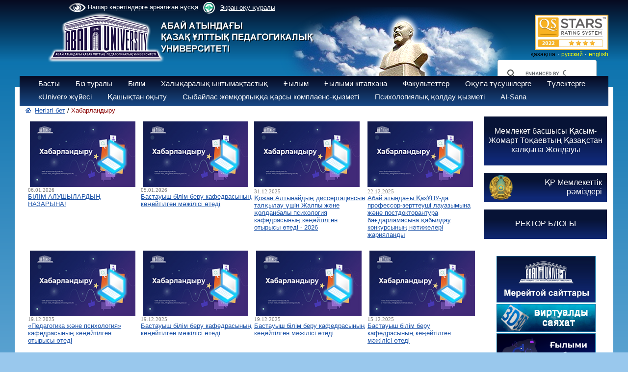

--- FILE ---
content_type: text/html; charset=UTF-8
request_url: https://www.kaznpu.kz/kz/notice/197/4933/notice/5055/notice/docs/gazeta_abai/5295/notice/5448/notice/
body_size: 8753
content:
<!DOCTYPE html>
<html>
<head>
<META HTTP-EQUIV="Pragma" CONTENT="no-cache">
<META HTTP-EQUIV="Expires" CONTENT="-1">

<meta http-equiv="Content-Type" content="text/html; charset=utf-8">
<meta name="og:type" content="article">

<meta property="og:image" content="" > <meta property="og:title" content="" > <meta property="og:description" content="" ><link rel="image_src" href="" ><title>Абай атындағы Қазақ ұлттық педагогикалық университеті</title>
<meta name="keywords" content="Казахский, национальный, педагогический, университет, КазНПУ, Абая,Такир, Балыкбаев, ЦЦОС, Шапагат, ҚазҰПУ, Қазақ, ұлттық, педагогикалық, университеті, бакалавр, магистратура, докторантура, студент, абитуриент, Алматы, Казахстан " >
<!-- 
    Network Detection Info:
    IP Address: 3.14.80.214
    Network Type: External Network
    Time: 2026-02-03 08:48:11
--><style>.io { display: none !important; }</style><link rel="stylesheet" href="/style.css">
<link rel="stylesheet" href="/style_slide.css">
<link rel="stylesheet" href="/style_slide_b.css">
<link rel="stylesheet" href="/calc.css">
<link rel="stylesheet" href="/css1.css">
<link rel="stylesheet" href="/trudy.css">
<link rel="stylesheet" href="/newmenu_style.css?v=1">
<link rel="stylesheet" href="/app.css">
<link rel="stylesheet" href="/owlcarousel2/assets/owl.carousel.min.css">
<link rel="stylesheet" href="/owlcarousel2/assets/owl.theme.default.css">

<script src="/js/jquery-1.9.0.min.js"></script>
<script src="/js/my.js"></script>
<script src="/js/calc.js"></script>
<script src="/js/zoom.js"></script>
<script src="/highslide/highslide-with-gallery.js"></script>
<script src="https://lidrekon.ru/slep/js/uhpv-full.min.js"></script>
<script>
        (function(w,d,u){
                var s=d.createElement('script');s.async=true;s.src=u+'?'+(Date.now()/60000|0);
                var h=d.getElementsByTagName('script')[0];h.parentNode.insertBefore(s,h);
        })(window,document,'https://cdn-ru.bitrix24.kz/b32453058/crm/site_button/loader_2_qyl2ij.js');
</script>
<link rel="stylesheet" type="text/css" href="/highslide/highslide.css" />

<script src="/owlcarousel2/owl.carousel.js"></script>


<!-- Global site tag (gtag.js) - Google Analytics -->
<script async src="https://www.googletagmanager.com/gtag/js?id=UA-45356640-1"></script>
<script>
  window.dataLayer = window.dataLayer || [];
  function gtag(){dataLayer.push(arguments);}
  gtag('js', new Date());

  gtag('config', 'UA-45356640-1');
</script>

<script >
hs.graphicsDir = '/highslide/graphics/';
hs.align = 'center';
hs.transitions = ['expand', 'crossfade'];
hs.outlineType = 'rounded-white';
hs.fadeInOut = true;
//hs.dimmingOpacity = 0.75;

// Add the controlbar
hs.addSlideshow({
//slideshowGroup: 'group1',
interval: 5000,
repeat: false,
useControls: true,
fixedControls: 'fit',
overlayOptions: {
opacity: 0.75,
position: 'bottom center',
hideOnMouseOut: true
    }
});
</script>

<script >
function del(){
	if(confirm("Вы действительно хотите удалить?")){
		return true;
	}
	return false;
}
function copy(){
	if(confirm("Вы действительно хотите дублировать?")){
		return true;
	}
	return false;
}
</script>
<meta name="mailru-domain" content="lcr4Ij9YbE6c55EA" />
</head>


<body>
<script>
function f_poisk(n){
var val=document.getElementById("poisk1").value;
var txtin="Сайттан іздеу";
val=val.trim();

if(n==1 && txtin==val ){ document.getElementById("poisk1").value=""; }
if(n==2 && val.length==0){ document.getElementById("poisk1").value="Сайттан іздеу"; }
}
</script>

<div id="w_paper">&nbsp;</div>

<div id="logo" style=" margin-top: -20px;" ><a href="/kz/"><img src="/img/logo_2_2019.png" border="0" alt=""></a></div>
<div id="abai"><img src="/img/abai.png" alt=""></div>


<div id="m_menu">
<a id="specialButton" href="#" style="color: white"><img src='/img/eye1.png' width='35' style='vertical-align:middle;'> Нашар көретіндерге арналған нұсқа</a>

        <div>
            <a href="https://screenreader.tilqazyna.kz/" class="screenreader">
                <img width="44" height="44" style="color: transparent" src="/img/logo_screenreader.png" alt="logo_screenreader">
                Экран оқу құралы
            </a>
        </div>
        </div>
<div id="stars" style="top:30px;margin-left:350px;">
<div style="text-align:right;width:250px;">
<img src="/docs/bannera/page.jpg" width="150px">
</div>
</div>
<div id="div_lang">
<a href="/kz/notice/197/" id="a_lang_sel">қазақша</a>&nbsp;&middot;
<a href="/ru/notice/197/" id="a_lang">русский</a>&nbsp;&middot;
<a href="/en/notice/197/" id="a_lang">english</a>
</div>
<div id="poisk" style="top:122px;margin-left:350px;">
<div style="text-align:right;width:250px;">
<style rel="stylesheet" >
.gsc-adBlock, .gcsc-branding, .gsc-above-wrapper-area-container,.gsc-above-wrapper-area, .gsc-richsnippet-showsnippet-label  {display:none;}
</style>

<script>
  (function() {
      var cx = '013925222429048253473:ti7bo4vrxfm';
      var gcse = document.createElement('script');
      gcse.type = 'text/javascript';
      gcse.async = true;
      gcse.src = 'https://cse.google.com/cse.js?cx=' + cx;
      var s = document.getElementsByTagName('script')[0];
      s.parentNode.insertBefore(gcse, s);
})();
/*
window.onload = function(){
      document.getElementById('gsc-i-id1').placeholder ='Сайттан іздеу';
      document.getElementById('gsc-i-id1').background ='none';
  }
 */
</script>
<gcse:searchbox-only></gcse:searchbox-only>

</div>
</div>

<div class="t_menu3">
<div style="margin-top:5px;margin-left:20px;">
<ul class="ul"><li onclick="location.href='/kz/'" >Басты<ul><a href="/kz/3053/page/"><li>Стратегия</li></a><a href="/kz/3016/page/"><li>Тәуекелдерді басқару</li></a><a href="/kz/2998/page/"><li>Даму бағдарламасы</li></a><a href="/kz/1146/page/"><li>Аккредитация және рейтингілер</li></a><a href="/kz/2271/page/"><li>Жылдық есептер</li></a><a href="/kz/2810/page/"><li>Ішкі нормативтік құжаттар</li></a><a href="/kz/3012/page/"><li>Ішкі сапаны қамтамасыз ету саясаты мен стандарттары</li></a><a href="/kz/3015/page/"><li>Бос жұмыс орындары</li></a><a href="/kz/2510/page/"><li>Конкурстық құжаттама</li></a><a href="/kz/3217/page/"><li>Университет көрсететін мемлекеттік қызметтер</li></a></ul></li><li onclick="location.href='/kz/2/page/'" >Біз туралы<ul><a href="/kz/27/page/"><li>Тарихы</li></a><a href="/kz/2554/page/"><li>Корпоративтік басқару</li></a><a href="/kz/26/page/"><li>Ғылыми кеңес</li></a><a href="/kz/1086/page/"><li>Университет құрылымы</li></a><a href="/kz/1020/page/"><li>«ЖОО-ның үздік оқытушысы»</li></a><a href="/kz/3106/page/"><li>Хабарландыру</li></a></ul></li><li onclick="location.href='/kz/4/page/'" >Білім<ul><a href="/kz/2571/page/"><li>Білім беру бағдарламалары</li></a><a href="/kz/2940/page/"><li>Біліктілікті арттыру курстарының білім беру бағдарламалары</li></a><a href="/kz/2246/page/"><li>Академиялық күнтізбе</li></a><a href="/kz/1345/page/"><li>Академиялық саясат</li></a><a href="/kz/2323/page/"><li>«Академиялық  адалдық»  кодексі</li></a><a href="/kz/2676/page/"><li>Абай университеті түлегінің моделі</li></a><a href="/kz/1355/page/"><li>Студенттер өтініштерінің үлгілері</li></a><a href="/kz/1342/page/"><li>Ережелер мен реттеу құжаттары</li></a><a href="/kz/1346/page/"><li>Білім алушылардың анықтамалық нұсқаулығы</li></a><a href="/kz/2844/page/"><li>Білім алушыларға арналған ақпарат </li></a><a href="/kz/1499/page/"><li>Білім беру туралы құжаттар</li></a><a href="/kz/2660/page/"><li>Жатақханаға орналасу бойынша ақпарат</li></a><a href="/kz/2840/page/"><li>Оқу жоспарлары</li></a><a href="/kz/3027/page/"><li>ЭПК</li></a><a href="/kz/3116/page/"><li>Оқу ақысы</li></a><a href="/kz/3122/page/"><li>Жатақханада тұру құны - 2024-2025 оқу жылы</li></a></ul></li><li onclick="location.href='/kz/5/page/'" >Халықаралық ынтымақтастық<ul><a href="/kz/2258/page/"><li>Халықаралық бағдарламалар</li></a><a href="/kz/2267/page/"><li>Шетел азаматтарына арналған ақпарат</li></a><a href="/kz/2677/page/"><li>Академиялық ұтқырлық</li></a><a href="/kz/2678/page/"><li>Ғылыми тағылымдамалар</li></a><a href="/kz/2259/page/"><li>Байланыстар</li></a><a href="/kz/2845/page/"><li>Abai University серіктес университеттері</li></a><a href="/kz/3060/page/"><li>Болашақ «500 ғалым»</li></a></ul></li><li onclick="location.href='/kz/6/page/'" >Ғылым<ul><a href="/kz/946/page/"><li>Ғылым департаменті</li></a><a href="/kz/455/page/"><li>Ғылыми-зерттеу жұмыстары</li></a><a href="/kz/460/page/"><li>Студенттердің ғылыми-зерттеу жұмыстары СҒЗЖ</li></a><a href="/kz/456/page/"><li>«Abai LABS» ғылыми-инновациялық паркі</li></a><a href="/kz/462/page/"><li>Диссертациялық кеңес</li></a><a href="/kz/3101/page/"><li>Магистратура</li></a><a href="/kz/461/page/"><li>Жас зерттеушілер кеңесі</li></a><a href="/kz/2719/page/"><li>Зерттеу этикасы жөніндегі кеңес</li></a><a href="/kz/2894/page/"><li>Ғылыми басылымдар</li></a><a href="/kz/2852/page/"><li>ҚР ҒЗИ интеграция </li></a><a href="/kz/2943/page/"><li>Профессор-зерттеуші</li></a><a href="/kz/2944/page/"><li>Постдокторантура бағдарламасы</li></a><a href="/kz/2945/page/"><li>Ғылыми-консультативтік кеңес</li></a><a href="/kz/3206/page/"><li>Жаңалықтар</li></a></ul></li><li onclick="location.href='/kz/7/page/'" >Ғылыми кітапхана</li><li onclick="location.href='/kz/3/page/'" >Факультеттер<ul><a href="/kz/1680/page/"><li>Сорбонна - Қазақстан  институты</li></a><a href="/kz/129/page/"><li>Математика, физика және информатика факультеті</li></a><a href="/kz/133/page/"><li>Педагогика және психология факультеті</li></a><a href="/kz/132/page/"><li>Филология факультеті</li></a><a href="/kz/134/page/"><li>Жаратылыстану және география факультеті</li></a><a href="/kz/135/page/"><li>Өнер факультеті</li></a><a href="/kz/128/page/"><li>Тарих және құқық факультеті</li></a><a href="/kz/1093/page/"><li>Әскери кафедра</li></a><a href="/kz/3031/page/"><li>Дене шынықтыру және алғашқы әскери дайындық факультеті</li></a><a href="/kz/3032/page/"><li>Foundation факультеті</li></a></ul></li><li><a id="href" href="https://abiturient.abaiuniversity.edu.kz/" target="_blank">Оқуға түсушілерге</a></li><li onclick="location.href='/kz/2427/page/'" >Түлектерге<ul><a href="/kz/2428/page/"><li>Abai Endowment fund</li></a><a href="/kz/2429/page/"><li>Мансап орталығы</li></a><a href="/kz/3145/page/"><li>Түлектер жетістіктері</li></a></ul></li><li onclick="location.href='/kz/1987/page/'" >«Univer» жүйесі</li><li onclick="location.href='/kz/1971/page/'" >Қашықтан оқыту</li><li onclick="location.href='/kz/2657/page/'" >Сыбайлас жемқорлыққа қарсы комплаенс-қызметі</li><li><a id="href" href="https://senim-kaznpu.kz/" target="_blank">Психологиялық қолдау қызметі</a></li><li onclick="location.href='/kz/3203/page/'" >AI-Sana</li></ul></div></div>
<!--<link rel="stylesheet" href="https://kenes.1414.kz/static/widget/app.css">
<vue-widget domain="https://kenes.1414.kz"></vue-widget>

<script defer="" src="https://kenes.1414.kz/static/widget/app.js"></script>
<script>
    CHAT_DOMAIN = 'https://kenes.1414.kz';
    (function (d, s, id) {
        var js, fjs = d.getElementsByTagName(s)[0];
        if (d.getElementById(id)) return;
        js = d.createElement(s);
        js.id = id;
        js.src = CHAT_DOMAIN + "/static/js/local_loader.js";
        fjs.parentNode.insertBefore(js, fjs);
    })(document, 'script', 'chatbotscript');
    </script>-->


<div id="div_body">

<table border="0" cellpadding="0" cellspacing="0" width="99%"><tr valign="top"><td width="10">&nbsp;</td>
<td width=""><script type="text/javascript">
	$(document).ready(function(){
		$( ".text" ).hide();
	  $('.btn_c').click(function(){
	   $( this ).children( ".text" ).toggle(500);
	  });
	})

</script></td><td width="12">&nbsp;</td>
<td><div style="padding-bottom:10px;">
<img src="/img/home.gif">&nbsp;
<a href="/kz/" id="a_top_lnk">Негізгі бет</a>&nbsp;/
<font id="top_lnk">Хабарландыру</font>
</div>
<table border="0"></table><table border="0" cellspacing="5" ><tr valign="top"><td width="33%" ><a href="7834/notice/" id="a_news" class="a_news"><img style="float: left; margin-left: 4px; margin-right: 4px;" src="https://abaiuniversity.edu.kz/docs/obyavl/obyav_kz.jpg" alt="" width="240" height="150" /></a><div style="clear:both;"><div id="news_date">06.01.2026<br></div><div ><a href="/kz/7834/notice/" id="a_news">БІЛІМ АЛУШЫЛАРДЫҢ НАЗАРЫНА!</a></div><br></div></td><td width="33%" ><a href="7831/notice/" id="a_news" class="a_news"><img style="float: left; margin-left: 4px; margin-right: 4px;" src="https://abaiuniversity.edu.kz/docs/obyavl/obyav_kz.jpg" alt="" width="240" height="150" /></a><div style="clear:both;"><div id="news_date">05.01.2026<br></div><div ><a href="/kz/7831/notice/" id="a_news">Бастауыш білім беру кафедрасының кеңейтілген мәжілісі өтеді</a></div><br></div></td><td width="33%" ><a href="7829/notice/" id="a_news" class="a_news"><img src="https://abaiuniversity.edu.kz/docs/obyav_kz.jpg" alt="" width="240" height="150" /></a><div style="clear:both;"><div id="news_date">31.12.2025<br></div><div ><a href="/kz/7829/notice/" id="a_news">Қожан Алтынайдың диссертациясын талқылау үшін Жалпы және қолданбалы психология кафедрасының кеңейтілген отырысы өтеді - 2026</a></div><br></div></td><td width="33%" ><a href="7826/notice/" id="a_news" class="a_news"><img src="https://abaiuniversity.edu.kz/docs/obyav_kz.jpg" alt="" width="240" height="150" /></a><div style="clear:both;"><div id="news_date">22.12.2025<br></div><div ><a href="/kz/7826/notice/" id="a_news">Абай атындағы ҚазҰПУ-да профессор-зерттеуші лауазымына және постдокторантура бағдарламасына қабылдау конкурсының нәтижелері жарияланды</a></div><br></div></td></tr><tr><td colspan="3"></td></tr><tr valign="top"><td width="33%" ><a href="7817/notice/" id="a_news" class="a_news"><img style="float: left; margin-left: 4px; margin-right: 4px;" src="https://abaiuniversity.edu.kz/docs/obyavl/obyav_kz.jpg" alt="" width="240" height="150" /></a><div style="clear:both;"><div id="news_date">19.12.2025<br></div><div ><a href="/kz/7817/notice/" id="a_news">&laquo;Педагогика және психология&raquo; кафедрасының кеңейтілген отырысы өтеді</a></div><br></div></td><td width="33%" ><a href="7820/notice/" id="a_news" class="a_news"><img style="float: left; margin-left: 4px; margin-right: 4px;" src="https://abaiuniversity.edu.kz/docs/obyavl/obyav_kz.jpg" alt="" width="240" height="150" /></a><div style="clear:both;"><div id="news_date">19.12.2025<br></div><div ><a href="/kz/7820/notice/" id="a_news">Бастауыш білім беру кафедрасының кеңейтілген мәжілісі өтеді</a></div><br></div></td><td width="33%" ><a href="7823/notice/" id="a_news" class="a_news"><img style="float: left; margin-left: 4px; margin-right: 4px;" src="https://abaiuniversity.edu.kz/docs/obyavl/obyav_kz.jpg" alt="" width="240" height="150" /></a><div style="clear:both;"><div id="news_date">19.12.2025<br></div><div ><a href="/kz/7823/notice/" id="a_news">Бастауыш білім беру кафедрасының кеңейтілген мәжілісі өтеді</a></div><br></div></td><td width="33%" ><a href="7814/notice/" id="a_news" class="a_news"><img style="float: left; margin-left: 4px; margin-right: 4px;" src="https://abaiuniversity.edu.kz/docs/obyavl/obyav_kz.jpg" alt="" width="240" height="150" /></a><div style="clear:both;"><div id="news_date">15.12.2025<br></div><div ><a href="/kz/7814/notice/" id="a_news">Бастауыш білім беру кафедрасының кеңейтілген мәжілісі өтеді</a></div><br></div></td></tr><tr><td colspan="3"></td></tr><tr valign="top"><td width="33%" ><a href="7808/notice/" id="a_news" class="a_news"><img style="float: left; margin-left: 4px; margin-right: 4px;" src="https://abaiuniversity.edu.kz/docs/obyavl/obyav_kz.jpg" alt="" width="240" height="150" /></a><div style="clear:both;"><div id="news_date">12.12.2025<br></div><div ><a href="/kz/7808/notice/" id="a_news">Биология кафедрасының кеңейтілген отырысы өтеді</a></div><br></div></td><td width="33%" ><a href="7811/notice/" id="a_news" class="a_news"><img style="float: left; margin-left: 4px; margin-right: 4px;" src="https://abaiuniversity.edu.kz/docs/obyavl/obyav_kz.jpg" alt="" width="240" height="150" /></a><div style="clear:both;"><div id="news_date">12.12.2025<br></div><div ><a href="/kz/7811/notice/" id="a_news">Академик Т.С. Садықов атындағы жаңа және қазіргі замандағы Қазақстан тарихы кафедрасының кеңейтілген талқылауы өтеді</a></div><br></div></td><td width="33%" ><a href="7803/notice/" id="a_news" class="a_news"><img style="float: left; margin-left: 4px; margin-right: 4px;" src="https://abaiuniversity.edu.kz/docs/obyavl/obyav_kz.jpg" alt="" width="240" height="150" /></a><div style="clear:both;"><div id="news_date">11.12.2025<br></div><div ><a href="/kz/7803/notice/" id="a_news">А.Б. Дуйсебаеваның докторлық диссертациясы &laquo;Математика, физика және информатиканы оқыту әдістемесі&raquo; кафедрасының кеңейтілген мәжілісінде талқыланады</a></div><br></div></td><td width="33%" ><a href="7807/notice/" id="a_news" class="a_news"><img style="float: left; margin-left: 4px; margin-right: 4px;" src="https://abaiuniversity.edu.kz/docs/obyavl/obyav_kz.jpg" alt="" width="240" height="150" /></a><div style="clear:both;"><div id="news_date">11.12.2025<br></div><div ><a href="/kz/7807/notice/" id="a_news">С.Е. Каппасованың докторлық диссертациясы &laquo;Математика, физика және информатиканы оқыту әдістемесі&raquo; кафедрасының кеңейтілген мәжілісінде талқыланады</a></div><br></div></td></tr><tr><td colspan="3"></td></tr><tr valign="top"><td width="33%" ><a href="7800/notice/" id="a_news" class="a_news"><img style="float: left; margin-left: 4px; margin-right: 4px;" src="https://abaiuniversity.edu.kz/docs/obyavl/obyav_kz.jpg" alt="" width="240" height="150" /></a><div style="clear:both;"><div id="news_date">09.12.2025<br></div><div ><a href="/kz/7800/notice/" id="a_news">&laquo;Әлеуметтік педагогтерді даярлаудың эволюциясы:  тәжірибесі және стратегиялық перспективалары&raquo; атты халықаралық open space-ке шақырамыз! /strong&gt;</a></div><br></div></td><td width="33%" ><a href="7797/notice/" id="a_news" class="a_news"><img style="float: left; margin-left: 4px; margin-right: 4px;" src="https://abaiuniversity.edu.kz/docs/obyavl/obyav_kz.jpg" alt="" width="240" height="150" /></a><div style="clear:both;"><div id="news_date">08.12.2025<br></div><div ><a href="/kz/7797/notice/" id="a_news">Бахыт Алиповамен Workshop-қа шақырамыз!</a></div><br></div></td><td width="33%" ><a href="7791/notice/" id="a_news" class="a_news"><img style="float: left; margin-left: 4px; margin-right: 4px;" src="https://abaiuniversity.edu.kz/docs/obyavl/obyav_kz.jpg" alt="" width="240" height="150" /></a><div style="clear:both;"><div id="news_date">05.12.2025<br></div><div ><a href="/kz/7791/notice/" id="a_news">Диссертациялық кеңес жанындағы ғылыми семинар өтеді</a></div><br></div></td><td width="33%" ><a href="7794/notice/" id="a_news" class="a_news"><img style="float: left; margin-left: 4px; margin-right: 4px;" src="https://abaiuniversity.edu.kz/docs/obyavl/obyav_kz.jpg" alt="" width="240" height="150" /></a><div style="clear:both;"><div id="news_date">05.12.2025<br></div><div ><a href="/kz/7794/notice/" id="a_news">Хабарландыру</a></div><br></div></td></tr><tr><td colspan="3"></td></tr><tr valign="top"><td width="33%" ><a href="7788/notice/" id="a_news" class="a_news"><img style="float: left; margin-left: 4px; margin-right: 4px;" src="https://abaiuniversity.edu.kz/docs/obyavl/obyav_kz.jpg" alt="" width="240" height="150" /></a><div style="clear:both;"><div id="news_date">03.12.2025<br></div><div ><a href="/kz/7788/notice/" id="a_news">Диссертациялық кеңес жанындағы ғылыми  семинар  өтеді</a></div><br></div></td><td width="33%" ><a href="7785/notice/" id="a_news" class="a_news"><img style="float: left; margin-left: 4px; margin-right: 4px;" src="https://abaiuniversity.edu.kz/docs/obyavl/obyav_kz.jpg" alt="" width="240" height="150" /></a><div style="clear:both;"><div id="news_date">01.12.2025<br></div><div ><a href="/kz/7785/notice/" id="a_news">Бахыт Алиповамен Networking-кездесуге шақырамыз!</a></div><br></div></td><td width="33%" ><a href="7725/notice/" id="a_news" class="a_news"><img style="float: left; margin-left: 4px; margin-right: 4px;" src="https://abaiuniversity.edu.kz/docs/obyavl/obyav_kz.jpg" alt="" width="240" height="150" /></a><div style="clear:both;"><div id="news_date">28.11.2025<br></div><div ><a href="/kz/7725/notice/" id="a_news">Абай атындағы ҚазҰПУ постдокторантура бағдарламасы бойынша конкурс жариялайды</a></div><br></div></td><td width="33%" ><a href="7727/notice/" id="a_news" class="a_news"><img style="float: left; margin-left: 4px; margin-right: 4px;" src="https://abaiuniversity.edu.kz/docs/obyavl/obyav_kz.jpg" alt="" width="240" height="150" /></a><div style="clear:both;"><div id="news_date">28.11.2025<br></div><div ><a href="/kz/7727/notice/" id="a_news">Профессор-зерттеуші бос лауазымына орналасуға конкурс жариялайды</a></div><br></div></td></tr><tr><td colspan="3"></td></tr><tr valign="top"><td width="33%" ><a href="7783/notice/" id="a_news" class="a_news"><img style="float: left; margin-left: 4px; margin-right: 4px;" src="https://abaiuniversity.edu.kz/docs/obyavl/obyav_kz.jpg" alt="" width="240" height="150" /></a><div style="clear:both;"><div id="news_date">28.11.2025<br></div><div ><a href="/kz/7783/notice/" id="a_news">Алматы қаласы мен облысының бастауыш сынып оқушылары арасындағы IV ғылыми жоба байқауының &laquo;Жас зерттеушілер мектебі&raquo; басталуы</a></div><br></div></td><td width="33%" ><a href="7779/notice/" id="a_news" class="a_news"><img style="float: left; margin-left: 4px; margin-right: 4px;" src="https://abaiuniversity.edu.kz/docs/obyavl/obyav_kz.jpg" alt="" width="240" height="150" /></a><div style="clear:both;"><div id="news_date">26.11.2025<br></div><div ><a href="/kz/7779/notice/" id="a_news">Абай университетінің 341 студенті оқу ақысына жеңілдік алды</a></div><br></div></td><td width="33%" ><a href="7760/notice/" id="a_news" class="a_news"><img style="float: left; margin-left: 4px; margin-right: 4px;" src="https://abaiuniversity.edu.kz/docs/obyavl/obyav_kz.jpg" alt="" width="240" height="150" /></a><div style="clear:both;"><div id="news_date">21.11.2025<br></div><div ><a href="/kz/7760/notice/" id="a_news">Биология кафедрасының кеңейтілген отырысы өтеді</a></div><br></div></td><td width="33%" ><a href="7767/notice/" id="a_news" class="a_news"><img style="float: left; margin-left: 4px; margin-right: 4px;" src="https://abaiuniversity.edu.kz/docs/obyavl/obyav_kz.jpg" alt="" width="240" height="150" /></a><div style="clear:both;"><div id="news_date">21.11.2025<br></div><div ><a href="/kz/7767/notice/" id="a_news">TEDx форматындағы &laquo;Болашақ бастауыш мұғалімі: идеядан - іске,
білімнен - шабытқа&raquo; идеялар фестивалі</a></div><br></div></td></tr><tr><td colspan="3"></td></tr></table><br><div align="center"><br> <span id="selNav">&nbsp;1&nbsp;</span>&nbsp;<a href="/kz/notice/?m=a&page=2" id='lnk13'>2</a>&nbsp;&nbsp;<a href="/kz/notice/?m=a&page=3" id='lnk13'>3</a>&nbsp;&nbsp;<a href="/kz/notice/?m=a&page=4" id='lnk13'>4</a>&nbsp;&nbsp;<a href="/kz/notice/?m=a&page=5" id='lnk13'>5</a>&nbsp; ... <a id="lnk13"  href="/kz/notice/?m=a&page=2">келесі ></a>  ... <a id="lnk13" href="/kz/notice/?m=a&page=104">аяғы » </a><br><br></div>&nbsp;
</td>
<td width="10">&nbsp;</td>
<td width="250"><div id="div_right" style="position:relative;top:20px;">
<div style="background: url('/img/blog.png') no-repeat;height:100px;width:250px;background-size: 380px;">
<div style="text-align:center;padding-top:20px;">
<a href="/kz/2481/page" id="a_13_w">Мемлекет басшысы Қасым-Жомарт Тоқаевтың Қазақстан халқына Жолдауы</a>
</div>
</div>
<!--
<div class="box2">
<div id="title_text">
<img src="/img/bars.png" width="30" align="left" style="padding-left:10px;">&nbsp;
</div>
<div style="text-align:center;">
<img src="/img/president.png" vspace="0" width="245">
<div style="padding:0 10px;"><a href="/kz/2481/page" id="a_13_p">Мемлекет басшысы Қасым-Жомарт Тоқаевтың Қазақстан халқына Жолдауы</a></div>
</div>
</div>-->
<br>

<div class="box7">
<img src="/img/gerb.png" align="left"  height="50" style="padding: 5px 10px;">
<div style="text-align:right;padding-top:10px;padding-right:10px;">
<a href="/kz/1150/page" id="a_13_w">ҚР Мемлекеттік<br>рәміздері</a>
</div>
</div>
<br>
<div style="background: url('/img/blog.png') no-repeat;height:60px;width:250px;background-size: 270px;">
<div style="text-align:center;padding-top:20px;">
<a href="http://blog.kaznpu.kz/" id="a_13_w" target="_blank">РЕКТОР БЛОГЫ</a>
</div>
</div>

<br>
<div style="height:20px;"></div>

<div id="box5"><a href="https://www.kaznpu.kz/kz/2630/page/"  target="_blank"><img src="/docs/images/foto/WhatsApp%20Image%202021-09-20%20at%2010.41.37%20(1).jpeg" width="200" border="0" style="border:1px solid #006699;"></a></div><div id="box5"><a href="https://kaznpu.kz/kz/1733/page/" ><img src="/docs/images/3dtour/3d_kz_2.gif   " width="200" border="0" style="border:1px solid #006699;"></a></div><div id="box5"><a href="https://project.abaiuniversity.edu.kz/kk/"  target="_blank"><img src="/docs/images/foto/28_kaz.png" width="200" border="0" style="border:1px solid #006699;"></a></div><div id="box5"><a href="https://kazdual.kaznpu.kz/"  target="_blank"><img src="/docs/images/foto/KazDual.png" width="200" border="0" style="border:1px solid #006699;"></a></div><div id="box5"><a href="https://sdgs.abaiuniversity.edu.kz/ "  target="_blank"><img src="/docs/images/12345.jpeg" width="200" border="0" style="border:1px solid #006699;"></a></div><div id="box5"><a href="/docs/docs/6-7.pdf" ><img src="/docs/images/12324/6-7page-0001.jpg" width="200" border="0" style="border:1px solid #006699;"></a></div></div></td>
</tr></table>

<div style="background:#FFFFFF;">&nbsp;</div>
<div style="background:#EFEFEF;margin-top:20px;">
<div id="black" style="background:#fff;" >
	<div class="example-left" style="width:90%; margin: auto;">
<a href="https://www.gov.kz/memleket/entities/sci?lang=kk" target="_blank"><span style="padding:0px 20px;"><img src="https://www.kaznpu.kz/docs/gerb_sm.aaf449a0.png" border="0" height="100" /></span></a><a href="http://religions-congress.org/kz" target="_blank"><span style="padding:0px 20px;"><img src="https://abaiuniversity.edu.kz/docs/slid/nn.jpg" border="0" height="100" /></span></a><a href="https://hcsbk.kz/ru/" target="_blank"><span style="padding:0px 20px;"><img src="/docs/slid_b/kaznpu_1.jpg" border="0" height="100" /></span></a><a href="http://group-global.org/ru/" target="_blank"><span style="padding:0px 20px;"><img src="https://kaznpu.kz/docs/slid_b/g-global1.png" border="0" height="100" /></span></a><a href="https://bolashak.gov.kz/ru/%D0%B3%D0%BB%D0%B0%D0%B2%D0%BD%D0%B0%D1%8F-3/" target="_blank"><span style="padding:0px 20px;"><img src="https://www.kaznpu.kz/docs/foto/bolash.jpg" border="0" height="100" /></span></a><a href="https://erasmusplus.kz/index.php/ru/erasmus/o-programme" target="_blank"><span style="padding:0px 20px;"><img src="https://kaznpu.kz/docs/bannera/Erasmus.jpg" border="0" height="100" /></span></a><a href="http://www.educontrol.kz/" target="_blank"><span style="padding:0px 20px;"><img src="/docs/slid_b/kaznpu_7.jpg" border="0" height="100" /></span></a><a href="https://nauka.kz/page.php" target="_blank"><span style="padding:0px 20px;"><img src="/docs/slid_b/kaznpu_8.jpg" border="0" height="100" /></span></a><a href="https://e-history.kz" target="_blank"><span style="padding:0px 20px;"><img src="https://kaznpu.kz/docs/Ist_kz.gif" border="0" height="100" /></span></a><a href="https://finance.kz/" target="_blank"><span style="padding:0px 20px;"><img src="https://kaznpu.kz/docs/slid_b/f_c2.jpg" border="0" height="100" /></span></a><a href="https://bilimdinews.kz/" target="_blank"><span style="padding:0px 20px;"><img src="https://kaznpu.kz/docs/bannera/el_0.jpg" border="0" height="100" /></span></a><a href="http://kazgazeta.kz/" target="_blank"><span style="padding:0px 20px;"><img src="https://kaznpu.kz/docs/bannera/Untitled-7.jpg" border="0" height="100" /></span></a><a href="https://www.enpf.kz/" target="_blank"><span style="padding:0px 20px;"><img src="https://kaznpu.kz/docs/bannera/ENPF_kaz.jpg" border="0" height="100" /></span></a><a href="https://www.mgpu.ru/" target="_blank"><span style="padding:0px 20px;"><img src="https://abaiuniversity.edu.kz/docs/bannera/332022.png" border="0" height="100" /></span></a><a href="http://euapu.ru/" target="_blank"><span style="padding:0px 20px;"><img src="https://abaiuniversity.edu.kz/docs/bannera/332022-1.jpg" border="0" height="100" /></span></a><a href="https://qazaqstanhalqyna.kz/kk/" target="_blank"><span style="padding:0px 20px;"><img src="https://www.kaznpu.kz/docs/852147.jpg" border="0" height="100" /></span></a>	</div>
</div>

<script type="text/javascript" src="/js/jquery.simplemarquee.js"></script>
<script>
$(document).ready(function () {
	// Left demo
	$('.example-left').on({
		'cycle': console.log.bind(console, 'example-left', 'cycle')
	});
	$('.example-left').simplemarquee({
		speed: 50,
		cycles: 1000,
		space: 1,
		delayBetweenCycles: 0,
		handleHover: true,
		handleResize: true
	});
});
</script></div>
<div id="div_sitemap"><style>
#foot a {color:#ffff00;}
</style>
<div id="foot" style="padding:15px;color:#fff; "><p>
<table style="width: 100%;" border="0">
<tbody>
<tr valign="top">
<td>
<p>050010, Қазақстан Республикасы<br />Алматы қаласы, Достық даңғылы, 13<br />&nbsp;<br />email:&nbsp;<a href="mailto:rector@abaiuniversity.edu.kz">rector@abaiuniversity.edu.kz</a>&nbsp;&nbsp;</p>
<p>&nbsp;</p>
<p><a  href="https://www.instagram.com/abai_university?igsh=MXAzNTI3MndoMHg1aA=="><img src="/img/insta.png" border="0" alt="" width="30" /></a>&nbsp;<a  href="https://www.tiktok.com/@abaiuniversity?_t=ZM-8zr27BgKuBX&amp;_r=1"><img src="/img/tiktok.jpg" border="0" alt="" width="30" /></a>&nbsp;<a  href="https://www.facebook.com/AbaiuniversityQazupy"><img src="/img/fb.png" border="0" alt="" width="30" /></a> <a  href="https://t.me/Abai_universityy"><img src="/docs/dis_sovet/20.01.2020.1.jpg" border="0" alt="" width="30" /></a>&nbsp;<a  href="https://www.youtube.com/@abaiuniversity1928"><img src="/docs/obyavl/youtube1.jpg" border="0" alt="" width="30" /></a></p>
<p>&nbsp;</p>
<p>&nbsp;</p>
<p>&nbsp;</p>
<a title="GoGetSSL Site Seal Logo" rel="nofollow" href="https://www.gogetssl.com"><img title="GoGetSSL Site Seal, Protected website" src="https://gogetssl-cdn.s3.eu-central-1.amazonaws.com/site-seals/gogetssl-static-seal.svg" alt="GoGetSSL Site Seal" width="180" height="58" /></a>
<script src="https://gogetssl-cdn.s3.eu-central-1.amazonaws.com/site-seals/gogetssl-seal.js"></script>
</td>
<td>
<p>Кеңсе:</p>
<p>291-48-74, 291-37-23 (факс)</p>
<p>8 (727) 390 60 05</p>
<p>&nbsp;</p>
<p>Қабылдау комиссиясы/Call-центр:</p>
<p>8 (727) 390 60 04</p>
<p>8 (700) 390 60 04</p>
<p>8 (727) 291 57 68</p>
<p>&nbsp;</p>
<p><a  href="https://abaiuniversity.edu.kz/kz/4194/notice/">Азаматтарды жеке мәселелері бойынша қабылдау</a></p>
<p>&nbsp;</p>
<p style="text-align: justify;">&nbsp;</p>
<p>&nbsp;</p>
<p>&nbsp;</p>
</td>
<td><br /></td>
<td><br /></td>
<td>
<p><a  href="http://abaiuniversity.edu.kz/kz/2721/page/">&laquo;Шапағат&raquo; студенттерге цифрлық қызмет көрсету орталығы</a></p>
<p><a href="/kz/pagetop/?block=2">Кірушілер статистикасы</a><br /><a href="/kz/988/page/">Ақпараттық ресурстар</a></p>
<p><a  href="/docs/docs/2024/kz/1.pdf">Байланыс</a></p>
<p style="text-align: justify;">&nbsp;</p>
</td>
</tr>
</tbody>
</table>
</p><br>&copy 2026 Абай атындағы Қазақ ұлттық педагогикалық университеті</div></div>
<div style="background:#99C8ED;">&nbsp;</div>
</div>

</body></html><!--<script type="text/javascript">
  if ('serviceWorker' in navigator) {
    window.addEventListener('load', function() {
        navigator.serviceWorker.register('/sw.js').then(function(registration) {
            // Регистрация успешна
            console.log('ServiceWorker registration successful with scope: ', registration.scope);
        }).catch(function(err) {
            // Регистрация не успешна
            console.log('ServiceWorker registration failed: ', err);
        });
    });
}
</script>-->


